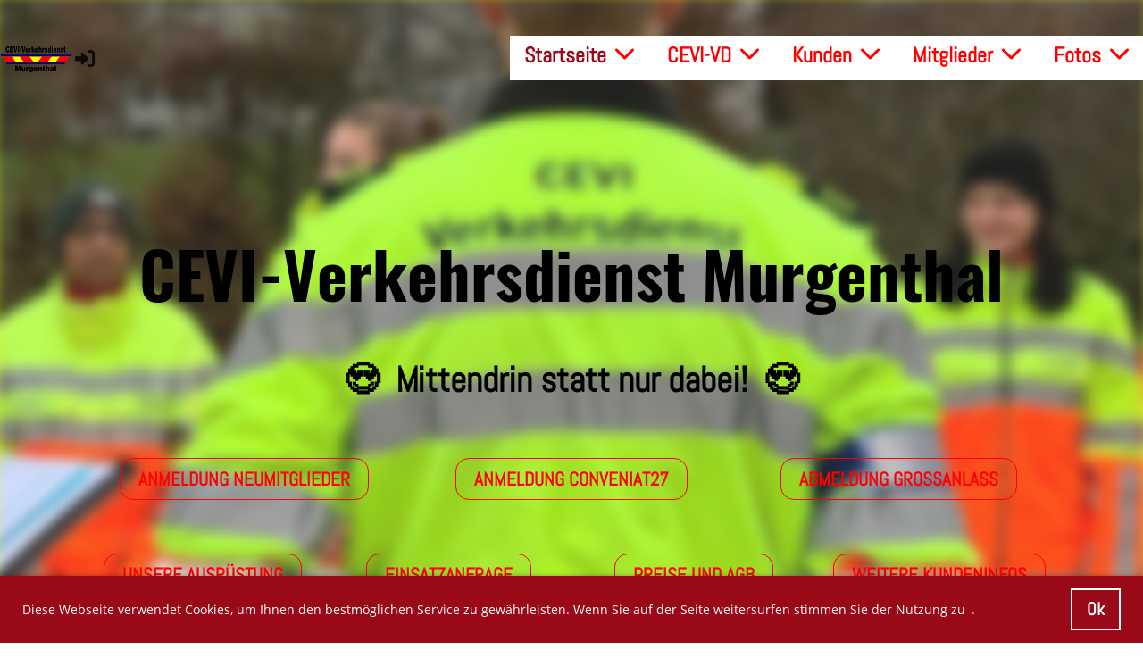

--- FILE ---
content_type: text/html;charset=UTF-8
request_url: https://www.cevi-verkehrsdienst.ch/startseite/kunden-infos
body_size: 6375
content:
<!DOCTYPE html>
<html lang="de">
<head>
<base href="/clubdesk/"/>


    <meta http-equiv="content-type" content="text/html; charset=UTF-8">
    <meta name="viewport" content="width=device-width, initial-scale=1">

    <title>Kunden-Infos - Startseite - CEVI-Verkehrsdienst Murgenthal</title>
    <link rel="icon" type="image/svg+xml" href="v_4.5.13//admin/clubdesk-favicon.svg">
<link rel="stylesheet" type="text/css" media="all" href="v_4.5.13/shared/css/normalize.css"/>
<link rel="stylesheet" type="text/css" media="all" href="v_4.5.13/shared/css/layout.css"/>
<link rel="stylesheet" type="text/css" media="all" href="v_4.5.13/shared/css/tinyMceContent.css"/>
<link rel="stylesheet" type="text/css" media="all" href="v_4.5.13/webpage/css/admin.css"/>
<link rel="stylesheet" type="text/css" media="all" href="/clubdesk/webpage/fontawesome_6_1_1/css/all.min.css"/>
<link rel="stylesheet" type="text/css" media="all" href="/clubdesk/webpage/lightbox/featherlight-1.7.13.min.css"/>
<link rel="stylesheet" type="text/css" media="all" href="/clubdesk/webpage/aos/aos-2.3.2.css"/>
<link rel="stylesheet" type="text/css" media="all" href="/clubdesk/webpage/owl/css/owl.carousel-2.3.4.min.css"/>
<link rel="stylesheet" type="text/css" media="all" href="/clubdesk/webpage/owl/css/owl.theme.default-2.3.4.min.css"/>
<link rel="stylesheet" type="text/css" media="all" href="/clubdesk/webpage/owl/css/animate-1.0.css"/>
<link rel="stylesheet" type="text/css" media="all" href="v_4.5.13/content.css?v=1665676798016"/>
<link rel="stylesheet" type="text/css" media="all" href="v_4.5.13/shared/css/altcha-cd.css"/>
<script type="text/javascript" src="v_4.5.13/webpage/jquery_3_6_0/jquery-3.6.0.min.js"></script><script async defer src="v_4.5.13/shared/scripts/altcha_2_0_1/altcha.i18n.js" type="module"></script>
    <link rel="stylesheet" href="/clubdesk/webpage/cookieconsent/cookieconsent-3.1.1.min.css">
<link rel="stylesheet" href="genwwwfiles/page.css?v=1665676798016">

<link rel="stylesheet" href="wwwfiles/custom.css?v=" />


</head>
<body class="cd-sidebar-empty">


<nav class="cd-navigation-bar-container cd-hide-small cd-hide-on-edit scroll-offset-desktop" id="cd-navigation-element">
    <a href="javascript:void(0);" onclick="if (!window.location.hash) { window.location.href='/startseite/kunden-infos#cd-page-content'; const target = document.getElementById('cd-page-content'); let nav = document.getElementById('cd-navigation-element'); const y = target.getBoundingClientRect().top + window.scrollY - nav.offsetHeight; window.scrollTo({ top: y, behavior: 'auto' }); } else { window.location.href=window.location.href; }"onkeyup="if(event.key === 'Enter') { event.preventDefault(); this.click(); }" class="cd-skip-link" tabindex="0">Direkt zum Hauptinhalt springen</a>

    <div class="cd-navigation-bar">
        <div class="cd-navigation-bar-content">
            <div class="cd-singledropdownmenu cd-menu">
    <div class="cd-menu-level-1">
        <ul>
                <li>
                    <a href="/startseite"  data-id="_0" data-parent-id="" class="cd-menu-item  cd-menu-selected cd-menu-expand">
                            Startseite
                                <i class="fas fa-chevron-down cd-menu-expander"></i>
                    </a>
                        <div class="cd-menu-level-2">
                            <ul>
                                <li>
                                    <a href="/startseite" class="cd-menu-item " onclick="closeAllDropDowns()">Startseite</a>
                                </li>
                                <li>
                                    <a href="/startseite/kunden-infos"  data-id="_0_0" data-parent-id="_0" class="cd-menu-item cd-menu-active cd-menu-selected " onclick="closeAllDropDowns()">
                                        Kunden-Infos
                                    </a>
                                </li>
                                <li>
                                    <a href="/startseite/die_naechsten_6_vd-termine"  data-id="_0_1" data-parent-id="_0" class="cd-menu-item   " onclick="closeAllDropDowns()">
                                        Die nächsten 6 VD-Termine
                                    </a>
                                </li>
                                <li>
                                    <a href="/startseite/kontakte"  data-id="_0_2" data-parent-id="_0" class="cd-menu-item   " onclick="closeAllDropDowns()">
                                        Kontakte
                                    </a>
                                </li>
                                <li>
                                    <a href="/startseite/gesetzliche_vorschriften"  data-id="_0_3" data-parent-id="_0" class="cd-menu-item   " onclick="closeAllDropDowns()">
                                        Gesetzliche Vorschriften
                                    </a>
                                </li>
                            </ul>
                        </div>
                </li>
                <li>
                    <a href="/cevi-vd"  data-id="_1" data-parent-id="" class="cd-menu-item   cd-menu-expand">
                            CEVI-VD
                                <i class="fas fa-chevron-down cd-menu-expander"></i>
                    </a>
                        <div class="cd-menu-level-2">
                            <ul>
                                <li>
                                    <a href="/cevi-vd" class="cd-menu-item " onclick="closeAllDropDowns()">CEVI-VD</a>
                                </li>
                                <li>
                                    <a href="/cevi-vd/mitglieder"  data-id="_1_0" data-parent-id="_1" class="cd-menu-item   " onclick="closeAllDropDowns()">
                                        Mitglieder
                                    </a>
                                </li>
                                <li>
                                    <a href="/cevi-vd/vorstand"  data-id="_1_1" data-parent-id="_1" class="cd-menu-item   " onclick="closeAllDropDowns()">
                                        Vorstand
                                    </a>
                                </li>
                                <li>
                                    <a href="/cevi-vd/fachgebiets-chefs"  data-id="_1_2" data-parent-id="_1" class="cd-menu-item   " onclick="closeAllDropDowns()">
                                        Fachgebiets-Chefs
                                    </a>
                                </li>
                                <li>
                                    <a href="/cevi-vd/material"  data-id="_1_3" data-parent-id="_1" class="cd-menu-item   cd-menu-expand" >
                                        Material
                                            <i class="fas fa-chevron-down cd-menu-expander"></i>
                                    </a>
                                    <div class="cd-menu-level-3">
                                        <ul>
                                            <li>
                                                <a href="/cevi-vd/material" class="cd-menu-item " onclick="closeAllDropDowns()">Material</a>
                                            </li>
                                            <li>
                                                <a href="/cevi-vd/material/funkgeraete"  data-id="_1_3_0" data-parent-id="_1_3" class="cd-menu-item  " onclick="closeAllDropDowns()">
                                                    Funkgeräte
                                                </a>
                                            </li>
                                            <li>
                                                <a href="/cevi-vd/material/beleuchtungsballon"  data-id="_1_3_1" data-parent-id="_1_3" class="cd-menu-item  " onclick="closeAllDropDowns()">
                                                    Beleuchtungsballon
                                                </a>
                                            </li>
                                            <li>
                                                <a href="/cevi-vd/material/uniform_und_ausruestung"  data-id="_1_3_2" data-parent-id="_1_3" class="cd-menu-item  " onclick="closeAllDropDowns()">
                                                    Uniform und Ausrüstung
                                                </a>
                                            </li>
                                        </ul>
                                    </div>
                                </li>
                                <li>
                                    <a href="/cevi-vd/fahrzeuge"  data-id="_1_4" data-parent-id="_1" class="cd-menu-item   " onclick="closeAllDropDowns()">
                                        Fahrzeuge
                                    </a>
                                </li>
                            </ul>
                        </div>
                </li>
                <li>
                    <a href="/kunden"  data-id="_2" data-parent-id="" class="cd-menu-item   cd-menu-expand">
                            Kunden
                                <i class="fas fa-chevron-down cd-menu-expander"></i>
                    </a>
                        <div class="cd-menu-level-2">
                            <ul>
                                <li>
                                    <a href="/kunden" class="cd-menu-item " onclick="closeAllDropDowns()">Kunden</a>
                                </li>
                                <li>
                                    <a href="/kunden/einsatzpreise_und_agb"  data-id="_2_0" data-parent-id="_2" class="cd-menu-item   " onclick="closeAllDropDowns()">
                                        Einsatzpreise
                                    </a>
                                </li>
                                <li>
                                    <a href="/kunden/einsaetze"  data-id="_2_1" data-parent-id="_2" class="cd-menu-item   " onclick="closeAllDropDowns()">
                                        Einsätze
                                    </a>
                                </li>
                                <li>
                                    <a href="/kunden/online-auftrag"  data-id="_2_2" data-parent-id="_2" class="cd-menu-item   " onclick="closeAllDropDowns()">
                                        Online-Anfrage
                                    </a>
                                </li>
                            </ul>
                        </div>
                </li>
                <li>
                    <a href="/mitglieder"  data-id="_3" data-parent-id="" class="cd-menu-item   cd-menu-expand">
                            Mitglieder
                                <i class="fas fa-chevron-down cd-menu-expander"></i>
                    </a>
                        <div class="cd-menu-level-2">
                            <ul>
                                <li>
                                    <a href="/mitglieder" class="cd-menu-item " onclick="closeAllDropDowns()">Mitglieder</a>
                                </li>
                                <li>
                                    <a href="/mitglieder/neumitglieder"  data-id="_3_0" data-parent-id="_3" class="cd-menu-item   " onclick="closeAllDropDowns()">
                                        Neumitglieder-Fotos
                                    </a>
                                </li>
                                <li>
                                    <a href="/mitglieder/kursanmeldung"  data-id="_3_1" data-parent-id="_3" class="cd-menu-item   " onclick="closeAllDropDowns()">
                                        Kursanmeldung
                                    </a>
                                </li>
                                <li>
                                    <a href="/mitglieder/unsere_ausruestung"  data-id="_3_2" data-parent-id="_3" class="cd-menu-item   " onclick="closeAllDropDowns()">
                                        Unsere Ausrüstung
                                    </a>
                                </li>
                                <li>
                                    <a href="/mitglieder/anmeldung"  data-id="_3_3" data-parent-id="_3" class="cd-menu-item   cd-menu-expand" >
                                        Online-Anmeldung
                                            <i class="fas fa-chevron-down cd-menu-expander"></i>
                                    </a>
                                    <div class="cd-menu-level-3">
                                        <ul>
                                            <li>
                                                <a href="/mitglieder/anmeldung" class="cd-menu-item " onclick="closeAllDropDowns()">Online-Anmeldung</a>
                                            </li>
                                            <li>
                                                <a href="/mitglieder/anmeldung/ausbildung"  data-id="_3_3_0" data-parent-id="_3_3" class="cd-menu-item  " >
                                                    Ausbildung
                                                </a>
                                            </li>
                                            <li>
                                                <a href="/mitglieder/anmeldung/teilnahme_conveniat27"  data-id="_3_3_1" data-parent-id="_3_3" class="cd-menu-item  " onclick="closeAllDropDowns()">
                                                    Teilnahme conveniat27
                                                </a>
                                            </li>
                                        </ul>
                                    </div>
                                </li>
                                <li>
                                    <a href="/mitglieder/austritt_aus_dem_cevi-vd"  data-id="_3_4" data-parent-id="_3" class="cd-menu-item   " onclick="closeAllDropDowns()">
                                        Austritt aus dem CEVI-VD
                                    </a>
                                </li>
                                <li>
                                    <a href="/mitglieder/abmeldung_grossanlass"  data-id="_3_5" data-parent-id="_3" class="cd-menu-item   " onclick="closeAllDropDowns()">
                                        Abmeldung Grossanlass
                                    </a>
                                </li>
                            </ul>
                        </div>
                </li>
                <li>
                    <a href="/fotos"  data-id="_4" data-parent-id="" class="cd-menu-item   cd-menu-expand">
                            Fotos
                                <i class="fas fa-chevron-down cd-menu-expander"></i>
                    </a>
                        <div class="cd-menu-level-2">
                            <ul>
                                <li>
                                    <a href="/fotos" class="cd-menu-item " onclick="closeAllDropDowns()">Fotos</a>
                                </li>
                                <li>
                                    <a href="/fotos/einsaetze"  data-id="_4_0" data-parent-id="_4" class="cd-menu-item   " onclick="closeAllDropDowns()">
                                        Einsätze
                                    </a>
                                </li>
                                <li>
                                    <a href="/fotos/ausbildung"  data-id="_4_1" data-parent-id="_4" class="cd-menu-item   " onclick="closeAllDropDowns()">
                                        Ausbildung
                                    </a>
                                </li>
                                <li>
                                    <a href="/fotos/filme"  data-id="_4_2" data-parent-id="_4" class="cd-menu-item   " onclick="closeAllDropDowns()">
                                        Filme
                                    </a>
                                </li>
                                <li>
                                    <a href="/fotos/zeitungsberichte"  data-id="_4_3" data-parent-id="_4" class="cd-menu-item   " onclick="closeAllDropDowns()">
                                        Zeitungsberichte
                                    </a>
                                </li>
                            </ul>
                        </div>
                </li>
        </ul>
    </div>
</div>
            <span class="cd-filler"></span>
            <div class="cd-login-link-desktop">
    <a class="cd-link-login" href="/startseite/kunden-infos?action=login"><i style="padding: 3px;" class="fas fa-sign-in-alt"></i></a>
</div>
            <div class="cd-logo-and-name-desktop">
<a class="cd-club-logo-link" href="/startseite"><img class="cd-club-logo" src="fileservlet?type&#61;image&amp;id&#61;1001429&amp;s&#61;djEtWzbkwKJrYW54G76V9_KkCiXEU8Ee_joeYZeYGEvUH80&#61;&amp;imageFormat&#61;_512x512" alt="Logo der Webseite"></a>

</div>

        </div>
    </div>
</nav>

<nav class="cd-mobile-menu-bar-fixed cd-hide-large">
    <a href="javascript:void(0);" onclick="if (!window.location.hash) { window.location.href='/startseite/kunden-infos#cd-page-content'; const target = document.getElementById('cd-page-content'); let nav = document.getElementById('cd-navigation-element'); const y = target.getBoundingClientRect().top + window.scrollY - nav.offsetHeight; window.scrollTo({ top: y, behavior: 'auto' }); } else { window.location.href=window.location.href; }"onkeyup="if(event.key === 'Enter') { event.preventDefault(); this.click(); }" class="cd-skip-link" tabindex="0">Direkt zum Hauptinhalt springen</a>

    <div class="cd-mobile-menu-bar">
        <div class="cd-mobile-menu-bar-content scroll-offset-mobile">
    <div class="mobile-menu">
        
<div tabindex="0" class="cd-mobile-menu-button" onclick="toggleMobileMenu(event)"
     onkeyup="if(event.key === 'Enter') { event.preventDefault(); this.click(event); }">
    
    <div class="nav-icon">
        <span></span>
        <span></span>
        <span></span>
    </div>
    <div class="menu-label">Menü</div>
</div>
    </div>

    <div class="filler"></div>

        <div class="cd-login-link-mobile">
    <a class="cd-link-login" href="/startseite/kunden-infos?action=login"><i style="padding: 3px;" class="fas fa-sign-in-alt"></i></a>
</div>
        <div class="cd-logo-and-name-mobile">
<a class="cd-club-logo-link" href="/startseite"><img class="cd-club-logo" src="fileservlet?type&#61;image&amp;id&#61;1001429&amp;s&#61;djEtWzbkwKJrYW54G76V9_KkCiXEU8Ee_joeYZeYGEvUH80&#61;&amp;imageFormat&#61;_512x512" alt="Logo der Webseite"></a>

</div>

</div>


    </div>
    <div class="cd-mobile-menu cd-menu">
    <div class="cd-mobile-menu-background"></div>
    <div class="cd-mobile-menu-level-1">
        <ul>
            <li>
                <a href="/startseite"  data-id="_0" data-parent-id="" class="cd-menu-item  cd-menu-selected cd-menu-expand">
                    Startseite
                        <i class="fas fa-chevron-down cd-menu-expander"></i>
                </a>
                    <div class="cd-mobile-menu-level-2">
                        <ul>
                            <li>
                                <a href="/startseite"  class="cd-menu-item ">
                                    Startseite
                                </a>
                            </li>
                            <li>
                                <a href="/startseite/kunden-infos"  data-id="_0_0" data-parent-id="_0" class="cd-menu-item cd-menu-active cd-menu-selected ">
                                    Kunden-Infos
                                </a>
                                <div class="cd-mobile-menu-level-3">
                                    <ul>
                                        <li>
                                            <a href="/startseite/kunden-infos"  class="cd-menu-item cd-menu-active">
                                                Kunden-Infos
                                            </a>
                                        </li>
                                    </ul>
                                </div>
                            </li>
                            <li>
                                <a href="/startseite/die_naechsten_6_vd-termine"  data-id="_0_1" data-parent-id="_0" class="cd-menu-item   ">
                                    Die nächsten 6 VD-Termine
                                </a>
                                <div class="cd-mobile-menu-level-3">
                                    <ul>
                                        <li>
                                            <a href="/startseite/die_naechsten_6_vd-termine"  class="cd-menu-item ">
                                                Die nächsten 6 VD-Termine
                                            </a>
                                        </li>
                                    </ul>
                                </div>
                            </li>
                            <li>
                                <a href="/startseite/kontakte"  data-id="_0_2" data-parent-id="_0" class="cd-menu-item   ">
                                    Kontakte
                                </a>
                                <div class="cd-mobile-menu-level-3">
                                    <ul>
                                        <li>
                                            <a href="/startseite/kontakte"  class="cd-menu-item ">
                                                Kontakte
                                            </a>
                                        </li>
                                    </ul>
                                </div>
                            </li>
                            <li>
                                <a href="/startseite/gesetzliche_vorschriften"  data-id="_0_3" data-parent-id="_0" class="cd-menu-item   ">
                                    Gesetzliche Vorschriften
                                </a>
                                <div class="cd-mobile-menu-level-3">
                                    <ul>
                                        <li>
                                            <a href="/startseite/gesetzliche_vorschriften"  class="cd-menu-item ">
                                                Gesetzliche Vorschriften
                                            </a>
                                        </li>
                                    </ul>
                                </div>
                            </li>
                        </ul>
                    </div>
            </li>
            <li>
                <a href="/cevi-vd"  data-id="_1" data-parent-id="" class="cd-menu-item   cd-menu-expand">
                    CEVI-VD
                        <i class="fas fa-chevron-down cd-menu-expander"></i>
                </a>
                    <div class="cd-mobile-menu-level-2">
                        <ul>
                            <li>
                                <a href="/cevi-vd"  class="cd-menu-item ">
                                    CEVI-VD
                                </a>
                            </li>
                            <li>
                                <a href="/cevi-vd/mitglieder"  data-id="_1_0" data-parent-id="_1" class="cd-menu-item   ">
                                    Mitglieder
                                </a>
                                <div class="cd-mobile-menu-level-3">
                                    <ul>
                                        <li>
                                            <a href="/cevi-vd/mitglieder"  class="cd-menu-item ">
                                                Mitglieder
                                            </a>
                                        </li>
                                    </ul>
                                </div>
                            </li>
                            <li>
                                <a href="/cevi-vd/vorstand"  data-id="_1_1" data-parent-id="_1" class="cd-menu-item   ">
                                    Vorstand
                                </a>
                                <div class="cd-mobile-menu-level-3">
                                    <ul>
                                        <li>
                                            <a href="/cevi-vd/vorstand"  class="cd-menu-item ">
                                                Vorstand
                                            </a>
                                        </li>
                                    </ul>
                                </div>
                            </li>
                            <li>
                                <a href="/cevi-vd/fachgebiets-chefs"  data-id="_1_2" data-parent-id="_1" class="cd-menu-item   ">
                                    Fachgebiets-Chefs
                                </a>
                                <div class="cd-mobile-menu-level-3">
                                    <ul>
                                        <li>
                                            <a href="/cevi-vd/fachgebiets-chefs"  class="cd-menu-item ">
                                                Fachgebiets-Chefs
                                            </a>
                                        </li>
                                    </ul>
                                </div>
                            </li>
                            <li>
                                <a href="/cevi-vd/material"  data-id="_1_3" data-parent-id="_1" class="cd-menu-item   cd-menu-expand">
                                    Material
                                        <i class="fas fa-chevron-down cd-menu-expander"></i>
                                </a>
                                <div class="cd-mobile-menu-level-3">
                                    <ul>
                                        <li>
                                            <a href="/cevi-vd/material"  class="cd-menu-item ">
                                                Material
                                            </a>
                                        </li>
                                        <li>
                                            <a href="/cevi-vd/material/funkgeraete"  data-id="_1_3_0" data-parent-id="_1_3" class="cd-menu-item ">
                                                Funkgeräte
                                            </a>
                                        </li>
                                        <li>
                                            <a href="/cevi-vd/material/beleuchtungsballon"  data-id="_1_3_1" data-parent-id="_1_3" class="cd-menu-item ">
                                                Beleuchtungsballon
                                            </a>
                                        </li>
                                        <li>
                                            <a href="/cevi-vd/material/uniform_und_ausruestung"  data-id="_1_3_2" data-parent-id="_1_3" class="cd-menu-item ">
                                                Uniform und Ausrüstung
                                            </a>
                                        </li>
                                    </ul>
                                </div>
                            </li>
                            <li>
                                <a href="/cevi-vd/fahrzeuge"  data-id="_1_4" data-parent-id="_1" class="cd-menu-item   ">
                                    Fahrzeuge
                                </a>
                                <div class="cd-mobile-menu-level-3">
                                    <ul>
                                        <li>
                                            <a href="/cevi-vd/fahrzeuge"  class="cd-menu-item ">
                                                Fahrzeuge
                                            </a>
                                        </li>
                                    </ul>
                                </div>
                            </li>
                        </ul>
                    </div>
            </li>
            <li>
                <a href="/kunden"  data-id="_2" data-parent-id="" class="cd-menu-item   cd-menu-expand">
                    Kunden
                        <i class="fas fa-chevron-down cd-menu-expander"></i>
                </a>
                    <div class="cd-mobile-menu-level-2">
                        <ul>
                            <li>
                                <a href="/kunden"  class="cd-menu-item ">
                                    Kunden
                                </a>
                            </li>
                            <li>
                                <a href="/kunden/einsatzpreise_und_agb"  data-id="_2_0" data-parent-id="_2" class="cd-menu-item   ">
                                    Einsatzpreise
                                </a>
                                <div class="cd-mobile-menu-level-3">
                                    <ul>
                                        <li>
                                            <a href="/kunden/einsatzpreise_und_agb"  class="cd-menu-item ">
                                                Einsatzpreise
                                            </a>
                                        </li>
                                    </ul>
                                </div>
                            </li>
                            <li>
                                <a href="/kunden/einsaetze"  data-id="_2_1" data-parent-id="_2" class="cd-menu-item   ">
                                    Einsätze
                                </a>
                                <div class="cd-mobile-menu-level-3">
                                    <ul>
                                        <li>
                                            <a href="/kunden/einsaetze"  class="cd-menu-item ">
                                                Einsätze
                                            </a>
                                        </li>
                                    </ul>
                                </div>
                            </li>
                            <li>
                                <a href="/kunden/online-auftrag"  data-id="_2_2" data-parent-id="_2" class="cd-menu-item   ">
                                    Online-Anfrage
                                </a>
                                <div class="cd-mobile-menu-level-3">
                                    <ul>
                                        <li>
                                            <a href="/kunden/online-auftrag"  class="cd-menu-item ">
                                                Online-Anfrage
                                            </a>
                                        </li>
                                    </ul>
                                </div>
                            </li>
                        </ul>
                    </div>
            </li>
            <li>
                <a href="/mitglieder"  data-id="_3" data-parent-id="" class="cd-menu-item   cd-menu-expand">
                    Mitglieder
                        <i class="fas fa-chevron-down cd-menu-expander"></i>
                </a>
                    <div class="cd-mobile-menu-level-2">
                        <ul>
                            <li>
                                <a href="/mitglieder"  class="cd-menu-item ">
                                    Mitglieder
                                </a>
                            </li>
                            <li>
                                <a href="/mitglieder/neumitglieder"  data-id="_3_0" data-parent-id="_3" class="cd-menu-item   ">
                                    Neumitglieder-Fotos
                                </a>
                                <div class="cd-mobile-menu-level-3">
                                    <ul>
                                        <li>
                                            <a href="/mitglieder/neumitglieder"  class="cd-menu-item ">
                                                Neumitglieder-Fotos
                                            </a>
                                        </li>
                                    </ul>
                                </div>
                            </li>
                            <li>
                                <a href="/mitglieder/kursanmeldung"  data-id="_3_1" data-parent-id="_3" class="cd-menu-item   ">
                                    Kursanmeldung
                                </a>
                                <div class="cd-mobile-menu-level-3">
                                    <ul>
                                        <li>
                                            <a href="/mitglieder/kursanmeldung"  class="cd-menu-item ">
                                                Kursanmeldung
                                            </a>
                                        </li>
                                    </ul>
                                </div>
                            </li>
                            <li>
                                <a href="/mitglieder/unsere_ausruestung"  data-id="_3_2" data-parent-id="_3" class="cd-menu-item   ">
                                    Unsere Ausrüstung
                                </a>
                                <div class="cd-mobile-menu-level-3">
                                    <ul>
                                        <li>
                                            <a href="/mitglieder/unsere_ausruestung"  class="cd-menu-item ">
                                                Unsere Ausrüstung
                                            </a>
                                        </li>
                                    </ul>
                                </div>
                            </li>
                            <li>
                                <a href="/mitglieder/anmeldung"  data-id="_3_3" data-parent-id="_3" class="cd-menu-item   cd-menu-expand">
                                    Online-Anmeldung
                                        <i class="fas fa-chevron-down cd-menu-expander"></i>
                                </a>
                                <div class="cd-mobile-menu-level-3">
                                    <ul>
                                        <li>
                                            <a href="/mitglieder/anmeldung"  class="cd-menu-item ">
                                                Online-Anmeldung
                                            </a>
                                        </li>
                                        <li>
                                            <a href="/mitglieder/anmeldung/ausbildung"  data-id="_3_3_0" data-parent-id="_3_3" class="cd-menu-item ">
                                                Ausbildung
                                            </a>
                                        </li>
                                        <li>
                                            <a href="/mitglieder/anmeldung/teilnahme_conveniat27"  data-id="_3_3_1" data-parent-id="_3_3" class="cd-menu-item ">
                                                Teilnahme conveniat27
                                            </a>
                                        </li>
                                    </ul>
                                </div>
                            </li>
                            <li>
                                <a href="/mitglieder/austritt_aus_dem_cevi-vd"  data-id="_3_4" data-parent-id="_3" class="cd-menu-item   ">
                                    Austritt aus dem CEVI-VD
                                </a>
                                <div class="cd-mobile-menu-level-3">
                                    <ul>
                                        <li>
                                            <a href="/mitglieder/austritt_aus_dem_cevi-vd"  class="cd-menu-item ">
                                                Austritt aus dem CEVI-VD
                                            </a>
                                        </li>
                                    </ul>
                                </div>
                            </li>
                            <li>
                                <a href="/mitglieder/abmeldung_grossanlass"  data-id="_3_5" data-parent-id="_3" class="cd-menu-item   ">
                                    Abmeldung Grossanlass
                                </a>
                                <div class="cd-mobile-menu-level-3">
                                    <ul>
                                        <li>
                                            <a href="/mitglieder/abmeldung_grossanlass"  class="cd-menu-item ">
                                                Abmeldung Grossanlass
                                            </a>
                                        </li>
                                    </ul>
                                </div>
                            </li>
                        </ul>
                    </div>
            </li>
            <li>
                <a href="/fotos"  data-id="_4" data-parent-id="" class="cd-menu-item   cd-menu-expand">
                    Fotos
                        <i class="fas fa-chevron-down cd-menu-expander"></i>
                </a>
                    <div class="cd-mobile-menu-level-2">
                        <ul>
                            <li>
                                <a href="/fotos"  class="cd-menu-item ">
                                    Fotos
                                </a>
                            </li>
                            <li>
                                <a href="/fotos/einsaetze"  data-id="_4_0" data-parent-id="_4" class="cd-menu-item   ">
                                    Einsätze
                                </a>
                                <div class="cd-mobile-menu-level-3">
                                    <ul>
                                        <li>
                                            <a href="/fotos/einsaetze"  class="cd-menu-item ">
                                                Einsätze
                                            </a>
                                        </li>
                                    </ul>
                                </div>
                            </li>
                            <li>
                                <a href="/fotos/ausbildung"  data-id="_4_1" data-parent-id="_4" class="cd-menu-item   ">
                                    Ausbildung
                                </a>
                                <div class="cd-mobile-menu-level-3">
                                    <ul>
                                        <li>
                                            <a href="/fotos/ausbildung"  class="cd-menu-item ">
                                                Ausbildung
                                            </a>
                                        </li>
                                    </ul>
                                </div>
                            </li>
                            <li>
                                <a href="/fotos/filme"  data-id="_4_2" data-parent-id="_4" class="cd-menu-item   ">
                                    Filme
                                </a>
                                <div class="cd-mobile-menu-level-3">
                                    <ul>
                                        <li>
                                            <a href="/fotos/filme"  class="cd-menu-item ">
                                                Filme
                                            </a>
                                        </li>
                                    </ul>
                                </div>
                            </li>
                            <li>
                                <a href="/fotos/zeitungsberichte"  data-id="_4_3" data-parent-id="_4" class="cd-menu-item   ">
                                    Zeitungsberichte
                                </a>
                                <div class="cd-mobile-menu-level-3">
                                    <ul>
                                        <li>
                                            <a href="/fotos/zeitungsberichte"  class="cd-menu-item ">
                                                Zeitungsberichte
                                            </a>
                                        </li>
                                    </ul>
                                </div>
                            </li>
                        </ul>
                    </div>
            </li>
        </ul>
    </div>
</div>
</nav>

<div class="main cd-light">

        <div tabindex="0" class="cd-totop-button" onclick="topFunction()"
         onkeyup="if(event.key === 'Enter') { topFunction(); }">
        <i class="fas fa-chevron-up"></i>
    </div>


    <header class="header-wrapper">
    <div class="cd-header  cd-light"><span class='cd-backgroundPane' style='display: block; position: absolute; overflow: hidden;top: 0px;left: 0px;bottom: 0px;right: 0px;background-color: rgba(244,242,21,0.95);'>
</span>
<div id='section_1000030' class='cd-section cd-light cd-min-height-set' debug-label='1000030' style='min-height: 100px;'>
<span class='cd-backgroundPane cd-backgroundPosition_COVER' style='display: block; position: absolute; overflow: hidden;top: -7px;left: -7px;bottom: -7px;right: -7px;filter: blur(7px);background-image: url(fileservlet?type=image&amp;id=1001201&amp;s=djEtYJ7iugEHS2Q8lry-4XAdsJPsHDalVpxQwOYdgSQNsms=);background-color: #ffffff;'>
<div class='cd-brightness-glasspane' style='background-color: rgba(255,255,255,0.1);'>
</div>
</span>
<div class='cd-section-content'><div class="cd-row">

    <div class="cd-col m12">
        <div data-block-type="19" class="cd-block"
     debug-label="SpaceBlock:1000349"
     id="block_1000349" 
     style="" >

    <div class="cd-block-content" id="block_1000349_content"
         style="">
        <div class="cd-space" style="height: 130px; margin: 0; padding: 0; border: 0;">
</div>
</div>
    </div>
</div>
    </div>

<div class="cd-row">

    <div class="cd-col m12">
        <div data-block-type="0" class="cd-block"
     debug-label="TextBlock:1000350"
     id="block_1000350" 
     style="" >

    <div class="cd-block-content" id="block_1000350_content"
         style="">
        <h5 style="text-align: center;"><span style="color: #000000; font-size: 60%;">CEVI-Verkehrsdienst Murgenthal</span></h5></div>
    </div>
<div data-block-type="0" class="cd-block"
     debug-label="TextBlock:1000744"
     id="block_1000744" 
     style="" >

    <div class="cd-block-content" id="block_1000744_content"
         style="">
        <p><span style="font-size: 180%;"><strong>😍&nbsp; Mittendrin statt nur dabei!&nbsp; 😍</strong></span></p></div>
    </div>
</div>
    </div>

<div class="cd-row">

    <div class="cd-col m4">
        <div data-block-type="25" class="cd-block cd-block-center cd-block-mobile-center"
     debug-label="Button:1000352"
     id="block_1000352" 
     style="" >

    <div class="cd-block-content" id="block_1000352_content"
         style="">
        <a class='cd-button cd-button-primary'
   href='/mitglieder/anmeldung/ausbildung'
        
>
    Anmeldung Neumitglieder</a>
</div>
    </div>
</div>
    <div class="cd-col m4">
        <div data-block-type="25" class="cd-block cd-block-center"
     debug-label="Button:1000869"
     id="block_1000869" 
     style="" >

    <div class="cd-block-content" id="block_1000869_content"
         style="">
        <a class='cd-button cd-button-primary'
   href='/mitglieder/anmeldung/teilnahme_conveniat27'
        
>
    Anmeldung conveniat27</a>
</div>
    </div>
</div>
    <div class="cd-col m4">
        <div data-block-type="25" class="cd-block cd-block-center"
     debug-label="Button:1000874"
     id="block_1000874" 
     style="" >

    <div class="cd-block-content" id="block_1000874_content"
         style="">
        <a class='cd-button cd-button-primary'
   href='/mitglieder/abmeldung_grossanlass'
        
>
    Abmeldung Grossanlass</a>
</div>
    </div>
</div>
    </div>

<div class="cd-row">

    <div class="cd-col m3">
        <div data-block-type="25" class="cd-block cd-block-center"
     debug-label="Button:1000776"
     id="block_1000776" 
     style="" >

    <div class="cd-block-content" id="block_1000776_content"
         style="">
        <a class='cd-button cd-button-primary'
   href='404'
        
>
    Unsere Ausrüstung</a>
</div>
    </div>
</div>
    <div class="cd-col m3">
        <div data-block-type="25" class="cd-block cd-block-center"
     debug-label="Button:1000705"
     id="block_1000705" 
     style="" >

    <div class="cd-block-content" id="block_1000705_content"
         style="">
        <a class='cd-button cd-button-primary'
   href='/kunden/online-auftrag'
        
>
    Einsatzanfrage</a>
</div>
    </div>
</div>
    <div class="cd-col m3">
        <div data-block-type="25" class="cd-block cd-block-center"
     debug-label="Button:1000748"
     id="block_1000748" 
     style="" >

    <div class="cd-block-content" id="block_1000748_content"
         style="">
        <a class='cd-button cd-button-primary'
   href='/kunden/einsatzpreise_und_agb'
        
>
    Preise und AGB</a>
</div>
    </div>
</div>
    <div class="cd-col m3">
        <div data-block-type="25" class="cd-block cd-block-center cd-block-mobile-center"
     debug-label="Button:1000353"
     id="block_1000353" 
     style="" >

    <div class="cd-block-content" id="block_1000353_content"
         style="">
        <a class='cd-button cd-button-primary'
   href='/kunden'
        
>
    Weitere Kundeninfos</a>
</div>
    </div>
</div>
    </div>

</div>
</div>
</div>
    </header>


<main class="content-wrapper" tabindex="-1" id="cd-page-content" >
<div class="cd-content  cd-light"><span class='cd-backgroundPane' style='display: block; position: absolute; overflow: hidden;top: 0px;left: 0px;bottom: 0px;right: 0px;background-color: rgba(255,255,255,1);'>
</span>
<div id='section_1000136' class='cd-section' debug-label='1000136' style=''>
<span class='cd-backgroundPane' style='display: block; position: absolute; overflow: hidden;top: 0px;left: 0px;bottom: 0px;right: 0px;'>
</span>
<div class='cd-section-content'><div class="cd-row">

    <div class="cd-col m12">
        <div data-block-type="0" class="cd-block"
     debug-label="TextBlock:1000490"
     id="block_1000490" 
     style="" >

    <div class="cd-block-content" id="block_1000490_content"
         style="">
        <p><span style="color: #ff0000;"><strong>Willkommen beim CEVI-VD!&nbsp;&nbsp; Klicken Sie doch bitte auf einen der gew&uuml;nschten Titel:</strong></span></p>
<table style="width: 100%; height: 14px;">
<tbody>
<tr style="text-align: center;">
<td>
<p><strong><span style="color: #000000;"><a style="color: #000000;" href="/clubdesk/www/cevi-vd2?p=100341">Eins&auml;tze und Auftr&auml;ge</a></span></strong></p>
<p><a href="/clubdesk/www/cevi-vd2?p=100341"><img src="fileservlet?inline=true&amp;type=image&amp;id=1001257&amp;s=djEtMlA78qbIQuQZ-db4cDYRfQfsEDxne6dFcLU_7CcRNZ4=" alt="" width="65%" /></a></p>
</td>
</tr>
<tr style="text-align: center;">
<td>
<p><strong><span style="color: #000000;"><a style="color: #000000;" href="/clubdesk/www/cevi-vd2?p=100328">Material/Vermietung</a></span></strong></p>
<p><a href="/clubdesk/www/cevi-vd2?p=100328"><img src="fileservlet?inline=true&amp;type=image&amp;id=1001245&amp;s=djEtGvIjnHXlReuMkzMuWLh2h8U8bQt8Y9m200b-TUDkcUY=" alt="" width="65%" /></a><img alt="" /><img alt="" /><img alt="" /><img alt="" /></p>
</td>
</tr>
<tr style="text-align: center;">
<td>
<p><strong><span style="color: #000000;"><a style="color: #000000;" href="/clubdesk/www/cevi-vd2?p=100336">Aus- und Weiterbildung</a></span></strong></p>
<p><a href="/clubdesk/www/cevi-vd2?p=100336"><img src="fileservlet?inline=true&amp;type=image&amp;id=1001246&amp;s=djEtW-xCqDzJWTMhZ7aiz6gFabEZ-L4scLIxvQIJam33fS0=" alt="" width="65%" /></a>&nbsp;</p>
</td>
</tr>
</tbody>
</table></div>
    </div>
</div>
    </div>

</div>
</div>
</div>
</main>

<footer>
    <div class="cd-footer  cd-light"><span class='cd-backgroundPane' style='display: block; position: absolute; overflow: hidden;top: 0px;left: 0px;bottom: 0px;right: 0px;background-color: rgba(255,255,255,1);'>
</span>
<div id='section_1000024' class='cd-section' debug-label='1000024' style=''>
<span class='cd-backgroundPane' style='display: block; position: absolute; overflow: hidden;top: 0px;left: 0px;bottom: 0px;right: 0px;'>
</span>
<div class='cd-section-content'><div class="cd-row">

    <div class="cd-col m12">
        <div data-block-type="0" class="cd-block"
     debug-label="TextBlock:1000342"
     id="block_1000342" 
     style="" >

    <div class="cd-block-content" id="block_1000342_content"
         style="">
        <div style="text-align: center; font-size: 7pt;"><span style="font-size: 200%;">Sekretariat CEVI-VD: Davide Costantino, B&uuml;ndtenweg 1b, 5034 Suhr, 079 235 00 35 <a href="mailto:info@cevi-vd.ch" target="_blank" rel="noopener">info@cevi-vd.ch</a></span></div></div>
    </div>
</div>
    </div>

</div>
</div>
</div>
</footer>
</div>
<script type="text/javascript" src="webpage/lightbox/featherlight-1.7.13.min.js"></script>
<script type="text/javascript" src="webpage/aos/aos-2.3.2.js"></script>
<script type="text/javascript" src="webpage/aos/aos-init-2.3.2.js"></script>
<script type="text/javascript" src="webpage/lightbox/featherlight-1.7.13.min.js"></script>
<script type="text/javascript" src="webpage/owl/owl.carousel-2.3.4-cd.js"></script>
<script type="text/javascript" src="webpage/fixes/ofi.js"></script>
<script type="text/javascript" src="webpage/fixes/captions.js"></script>
<script type="text/javascript">
objectFitImages('.cd-image-content img');
adjustCaptionContainer();
</script>
<script>  window.addEventListener('load', (event) => {
    let altchaWidgets = document.querySelectorAll('altcha-widget');
    if (!altchaWidgets || altchaWidgets.length == 0) {
      return;
    }
    for (var i = 0; i < altchaWidgets.length; i++) {
      let altchaWidget = altchaWidgets[i];
      let anchor = document.querySelector(altchaWidget.floatinganchor);
      anchor.addEventListener('mouseenter', function() { if (altchaWidget.getState() === 'verifying') { altchaWidget.removeAttribute('hidden'); } });
      anchor.addEventListener('mouseleave', function() { altchaWidget.setAttribute('hidden', 'true'); });
      altchaWidget.addEventListener('statechange', (ev) => {
        if (ev.detail.state === 'error') {
          altchaWidget.removeAttribute('hidden');
        }
      });
    }
  });
</script>

<script src="/clubdesk/webpage/cookieconsent/cookieconsent-3.1.1.min.js" type="text/javascript"></script>
<script src="genwwwfiles/page.js?v=1665676798016" type="text/javascript"></script>

<script>
function deleteAllCookies() {
    var cookies = document.cookie.split("; ");
    for (var c = 0; c < cookies.length; c++) {
        var d = window.location.hostname.split(".");
        while (d.length > 0) {
            var cookieBase = encodeURIComponent(cookies[c].split(";")[0].split("=")[0]) + '=; expires=Thu, 01-Jan-1970 00:00:01 GMT; domain=' + d.join('.') + ' ;path=';
            var p = location.pathname.split('/');
            document.cookie = cookieBase + '/';
            while (p.length > 0) {
                document.cookie = cookieBase + p.join('/');
                p.pop();
            };
            d.shift();
        }
    }
}

window.cookieconsent.initialise({
    palette: null,
    "content": {
        "message": "Diese Webseite verwendet Cookies, um Ihnen den bestmöglichen Service zu gewährleisten. Wenn Sie auf der Seite weitersurfen stimmen Sie der Nutzung zu",
        "dismiss": "Ok",
        "allow": "Akzeptieren",
        "deny": "Ablehnen",
        "link": ".",
        "href": "https://"
    },
    position: "bottom",
    type: "",
    revokable: true,
    onStatusChange: function(status) {
        if (!this.hasConsented()) {
            deleteAllCookies();
        }
        location.reload();
    },
    cookie: {
        name: "cookieconsent_1590586356568"
    }
});

// enable keyboard operation
var element = document.querySelector('a.cc-deny');
if (element) {
    element.setAttribute('href', 'javascript:void(0);');
}
var element = document.querySelector('a.cc-allow');
if (element) {
    element.setAttribute('href', 'javascript:void(0);');
}
var element = document.querySelector('a.cc-dismiss');
if (element) {
    element.setAttribute('href', 'javascript:void(0);');
}
var element = document.querySelector('.cc-animate.cc-revoke.cc-bottom');
if (element) {
    element.setAttribute('tabindex', '0');
    element.setAttribute('onkeyup', 'if(event.key === "Enter") { event.preventDefault(); this.click(); }');
}
</script>

</body>
</html>